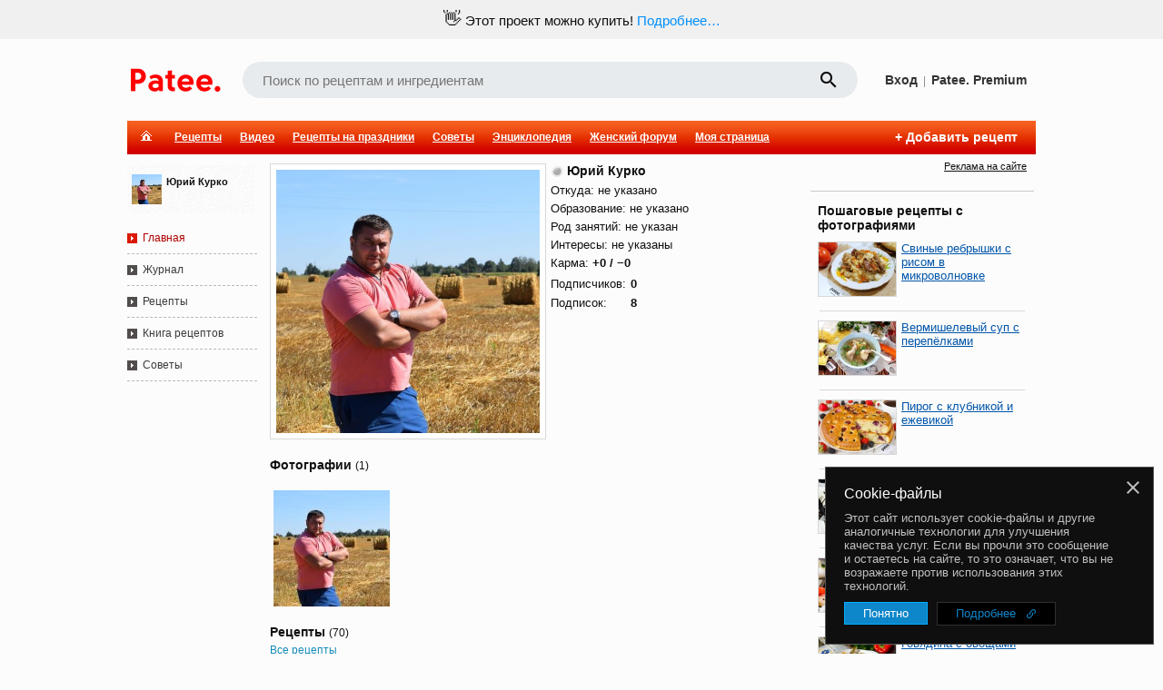

--- FILE ---
content_type: text/html; charset=utf-8
request_url: https://www.google.com/recaptcha/enterprise/anchor?ar=1&k=6LckmIUaAAAAACLx0ROb2PcgPDHPaHoHgHzCjbnB&co=aHR0cHM6Ly93d3cucGF0ZWUucnU6NDQz&hl=en&v=7gg7H51Q-naNfhmCP3_R47ho&size=invisible&anchor-ms=20000&execute-ms=30000&cb=uoz0tj6svqc2
body_size: 48141
content:
<!DOCTYPE HTML><html dir="ltr" lang="en"><head><meta http-equiv="Content-Type" content="text/html; charset=UTF-8">
<meta http-equiv="X-UA-Compatible" content="IE=edge">
<title>reCAPTCHA</title>
<style type="text/css">
/* cyrillic-ext */
@font-face {
  font-family: 'Roboto';
  font-style: normal;
  font-weight: 400;
  font-stretch: 100%;
  src: url(//fonts.gstatic.com/s/roboto/v48/KFO7CnqEu92Fr1ME7kSn66aGLdTylUAMa3GUBHMdazTgWw.woff2) format('woff2');
  unicode-range: U+0460-052F, U+1C80-1C8A, U+20B4, U+2DE0-2DFF, U+A640-A69F, U+FE2E-FE2F;
}
/* cyrillic */
@font-face {
  font-family: 'Roboto';
  font-style: normal;
  font-weight: 400;
  font-stretch: 100%;
  src: url(//fonts.gstatic.com/s/roboto/v48/KFO7CnqEu92Fr1ME7kSn66aGLdTylUAMa3iUBHMdazTgWw.woff2) format('woff2');
  unicode-range: U+0301, U+0400-045F, U+0490-0491, U+04B0-04B1, U+2116;
}
/* greek-ext */
@font-face {
  font-family: 'Roboto';
  font-style: normal;
  font-weight: 400;
  font-stretch: 100%;
  src: url(//fonts.gstatic.com/s/roboto/v48/KFO7CnqEu92Fr1ME7kSn66aGLdTylUAMa3CUBHMdazTgWw.woff2) format('woff2');
  unicode-range: U+1F00-1FFF;
}
/* greek */
@font-face {
  font-family: 'Roboto';
  font-style: normal;
  font-weight: 400;
  font-stretch: 100%;
  src: url(//fonts.gstatic.com/s/roboto/v48/KFO7CnqEu92Fr1ME7kSn66aGLdTylUAMa3-UBHMdazTgWw.woff2) format('woff2');
  unicode-range: U+0370-0377, U+037A-037F, U+0384-038A, U+038C, U+038E-03A1, U+03A3-03FF;
}
/* math */
@font-face {
  font-family: 'Roboto';
  font-style: normal;
  font-weight: 400;
  font-stretch: 100%;
  src: url(//fonts.gstatic.com/s/roboto/v48/KFO7CnqEu92Fr1ME7kSn66aGLdTylUAMawCUBHMdazTgWw.woff2) format('woff2');
  unicode-range: U+0302-0303, U+0305, U+0307-0308, U+0310, U+0312, U+0315, U+031A, U+0326-0327, U+032C, U+032F-0330, U+0332-0333, U+0338, U+033A, U+0346, U+034D, U+0391-03A1, U+03A3-03A9, U+03B1-03C9, U+03D1, U+03D5-03D6, U+03F0-03F1, U+03F4-03F5, U+2016-2017, U+2034-2038, U+203C, U+2040, U+2043, U+2047, U+2050, U+2057, U+205F, U+2070-2071, U+2074-208E, U+2090-209C, U+20D0-20DC, U+20E1, U+20E5-20EF, U+2100-2112, U+2114-2115, U+2117-2121, U+2123-214F, U+2190, U+2192, U+2194-21AE, U+21B0-21E5, U+21F1-21F2, U+21F4-2211, U+2213-2214, U+2216-22FF, U+2308-230B, U+2310, U+2319, U+231C-2321, U+2336-237A, U+237C, U+2395, U+239B-23B7, U+23D0, U+23DC-23E1, U+2474-2475, U+25AF, U+25B3, U+25B7, U+25BD, U+25C1, U+25CA, U+25CC, U+25FB, U+266D-266F, U+27C0-27FF, U+2900-2AFF, U+2B0E-2B11, U+2B30-2B4C, U+2BFE, U+3030, U+FF5B, U+FF5D, U+1D400-1D7FF, U+1EE00-1EEFF;
}
/* symbols */
@font-face {
  font-family: 'Roboto';
  font-style: normal;
  font-weight: 400;
  font-stretch: 100%;
  src: url(//fonts.gstatic.com/s/roboto/v48/KFO7CnqEu92Fr1ME7kSn66aGLdTylUAMaxKUBHMdazTgWw.woff2) format('woff2');
  unicode-range: U+0001-000C, U+000E-001F, U+007F-009F, U+20DD-20E0, U+20E2-20E4, U+2150-218F, U+2190, U+2192, U+2194-2199, U+21AF, U+21E6-21F0, U+21F3, U+2218-2219, U+2299, U+22C4-22C6, U+2300-243F, U+2440-244A, U+2460-24FF, U+25A0-27BF, U+2800-28FF, U+2921-2922, U+2981, U+29BF, U+29EB, U+2B00-2BFF, U+4DC0-4DFF, U+FFF9-FFFB, U+10140-1018E, U+10190-1019C, U+101A0, U+101D0-101FD, U+102E0-102FB, U+10E60-10E7E, U+1D2C0-1D2D3, U+1D2E0-1D37F, U+1F000-1F0FF, U+1F100-1F1AD, U+1F1E6-1F1FF, U+1F30D-1F30F, U+1F315, U+1F31C, U+1F31E, U+1F320-1F32C, U+1F336, U+1F378, U+1F37D, U+1F382, U+1F393-1F39F, U+1F3A7-1F3A8, U+1F3AC-1F3AF, U+1F3C2, U+1F3C4-1F3C6, U+1F3CA-1F3CE, U+1F3D4-1F3E0, U+1F3ED, U+1F3F1-1F3F3, U+1F3F5-1F3F7, U+1F408, U+1F415, U+1F41F, U+1F426, U+1F43F, U+1F441-1F442, U+1F444, U+1F446-1F449, U+1F44C-1F44E, U+1F453, U+1F46A, U+1F47D, U+1F4A3, U+1F4B0, U+1F4B3, U+1F4B9, U+1F4BB, U+1F4BF, U+1F4C8-1F4CB, U+1F4D6, U+1F4DA, U+1F4DF, U+1F4E3-1F4E6, U+1F4EA-1F4ED, U+1F4F7, U+1F4F9-1F4FB, U+1F4FD-1F4FE, U+1F503, U+1F507-1F50B, U+1F50D, U+1F512-1F513, U+1F53E-1F54A, U+1F54F-1F5FA, U+1F610, U+1F650-1F67F, U+1F687, U+1F68D, U+1F691, U+1F694, U+1F698, U+1F6AD, U+1F6B2, U+1F6B9-1F6BA, U+1F6BC, U+1F6C6-1F6CF, U+1F6D3-1F6D7, U+1F6E0-1F6EA, U+1F6F0-1F6F3, U+1F6F7-1F6FC, U+1F700-1F7FF, U+1F800-1F80B, U+1F810-1F847, U+1F850-1F859, U+1F860-1F887, U+1F890-1F8AD, U+1F8B0-1F8BB, U+1F8C0-1F8C1, U+1F900-1F90B, U+1F93B, U+1F946, U+1F984, U+1F996, U+1F9E9, U+1FA00-1FA6F, U+1FA70-1FA7C, U+1FA80-1FA89, U+1FA8F-1FAC6, U+1FACE-1FADC, U+1FADF-1FAE9, U+1FAF0-1FAF8, U+1FB00-1FBFF;
}
/* vietnamese */
@font-face {
  font-family: 'Roboto';
  font-style: normal;
  font-weight: 400;
  font-stretch: 100%;
  src: url(//fonts.gstatic.com/s/roboto/v48/KFO7CnqEu92Fr1ME7kSn66aGLdTylUAMa3OUBHMdazTgWw.woff2) format('woff2');
  unicode-range: U+0102-0103, U+0110-0111, U+0128-0129, U+0168-0169, U+01A0-01A1, U+01AF-01B0, U+0300-0301, U+0303-0304, U+0308-0309, U+0323, U+0329, U+1EA0-1EF9, U+20AB;
}
/* latin-ext */
@font-face {
  font-family: 'Roboto';
  font-style: normal;
  font-weight: 400;
  font-stretch: 100%;
  src: url(//fonts.gstatic.com/s/roboto/v48/KFO7CnqEu92Fr1ME7kSn66aGLdTylUAMa3KUBHMdazTgWw.woff2) format('woff2');
  unicode-range: U+0100-02BA, U+02BD-02C5, U+02C7-02CC, U+02CE-02D7, U+02DD-02FF, U+0304, U+0308, U+0329, U+1D00-1DBF, U+1E00-1E9F, U+1EF2-1EFF, U+2020, U+20A0-20AB, U+20AD-20C0, U+2113, U+2C60-2C7F, U+A720-A7FF;
}
/* latin */
@font-face {
  font-family: 'Roboto';
  font-style: normal;
  font-weight: 400;
  font-stretch: 100%;
  src: url(//fonts.gstatic.com/s/roboto/v48/KFO7CnqEu92Fr1ME7kSn66aGLdTylUAMa3yUBHMdazQ.woff2) format('woff2');
  unicode-range: U+0000-00FF, U+0131, U+0152-0153, U+02BB-02BC, U+02C6, U+02DA, U+02DC, U+0304, U+0308, U+0329, U+2000-206F, U+20AC, U+2122, U+2191, U+2193, U+2212, U+2215, U+FEFF, U+FFFD;
}
/* cyrillic-ext */
@font-face {
  font-family: 'Roboto';
  font-style: normal;
  font-weight: 500;
  font-stretch: 100%;
  src: url(//fonts.gstatic.com/s/roboto/v48/KFO7CnqEu92Fr1ME7kSn66aGLdTylUAMa3GUBHMdazTgWw.woff2) format('woff2');
  unicode-range: U+0460-052F, U+1C80-1C8A, U+20B4, U+2DE0-2DFF, U+A640-A69F, U+FE2E-FE2F;
}
/* cyrillic */
@font-face {
  font-family: 'Roboto';
  font-style: normal;
  font-weight: 500;
  font-stretch: 100%;
  src: url(//fonts.gstatic.com/s/roboto/v48/KFO7CnqEu92Fr1ME7kSn66aGLdTylUAMa3iUBHMdazTgWw.woff2) format('woff2');
  unicode-range: U+0301, U+0400-045F, U+0490-0491, U+04B0-04B1, U+2116;
}
/* greek-ext */
@font-face {
  font-family: 'Roboto';
  font-style: normal;
  font-weight: 500;
  font-stretch: 100%;
  src: url(//fonts.gstatic.com/s/roboto/v48/KFO7CnqEu92Fr1ME7kSn66aGLdTylUAMa3CUBHMdazTgWw.woff2) format('woff2');
  unicode-range: U+1F00-1FFF;
}
/* greek */
@font-face {
  font-family: 'Roboto';
  font-style: normal;
  font-weight: 500;
  font-stretch: 100%;
  src: url(//fonts.gstatic.com/s/roboto/v48/KFO7CnqEu92Fr1ME7kSn66aGLdTylUAMa3-UBHMdazTgWw.woff2) format('woff2');
  unicode-range: U+0370-0377, U+037A-037F, U+0384-038A, U+038C, U+038E-03A1, U+03A3-03FF;
}
/* math */
@font-face {
  font-family: 'Roboto';
  font-style: normal;
  font-weight: 500;
  font-stretch: 100%;
  src: url(//fonts.gstatic.com/s/roboto/v48/KFO7CnqEu92Fr1ME7kSn66aGLdTylUAMawCUBHMdazTgWw.woff2) format('woff2');
  unicode-range: U+0302-0303, U+0305, U+0307-0308, U+0310, U+0312, U+0315, U+031A, U+0326-0327, U+032C, U+032F-0330, U+0332-0333, U+0338, U+033A, U+0346, U+034D, U+0391-03A1, U+03A3-03A9, U+03B1-03C9, U+03D1, U+03D5-03D6, U+03F0-03F1, U+03F4-03F5, U+2016-2017, U+2034-2038, U+203C, U+2040, U+2043, U+2047, U+2050, U+2057, U+205F, U+2070-2071, U+2074-208E, U+2090-209C, U+20D0-20DC, U+20E1, U+20E5-20EF, U+2100-2112, U+2114-2115, U+2117-2121, U+2123-214F, U+2190, U+2192, U+2194-21AE, U+21B0-21E5, U+21F1-21F2, U+21F4-2211, U+2213-2214, U+2216-22FF, U+2308-230B, U+2310, U+2319, U+231C-2321, U+2336-237A, U+237C, U+2395, U+239B-23B7, U+23D0, U+23DC-23E1, U+2474-2475, U+25AF, U+25B3, U+25B7, U+25BD, U+25C1, U+25CA, U+25CC, U+25FB, U+266D-266F, U+27C0-27FF, U+2900-2AFF, U+2B0E-2B11, U+2B30-2B4C, U+2BFE, U+3030, U+FF5B, U+FF5D, U+1D400-1D7FF, U+1EE00-1EEFF;
}
/* symbols */
@font-face {
  font-family: 'Roboto';
  font-style: normal;
  font-weight: 500;
  font-stretch: 100%;
  src: url(//fonts.gstatic.com/s/roboto/v48/KFO7CnqEu92Fr1ME7kSn66aGLdTylUAMaxKUBHMdazTgWw.woff2) format('woff2');
  unicode-range: U+0001-000C, U+000E-001F, U+007F-009F, U+20DD-20E0, U+20E2-20E4, U+2150-218F, U+2190, U+2192, U+2194-2199, U+21AF, U+21E6-21F0, U+21F3, U+2218-2219, U+2299, U+22C4-22C6, U+2300-243F, U+2440-244A, U+2460-24FF, U+25A0-27BF, U+2800-28FF, U+2921-2922, U+2981, U+29BF, U+29EB, U+2B00-2BFF, U+4DC0-4DFF, U+FFF9-FFFB, U+10140-1018E, U+10190-1019C, U+101A0, U+101D0-101FD, U+102E0-102FB, U+10E60-10E7E, U+1D2C0-1D2D3, U+1D2E0-1D37F, U+1F000-1F0FF, U+1F100-1F1AD, U+1F1E6-1F1FF, U+1F30D-1F30F, U+1F315, U+1F31C, U+1F31E, U+1F320-1F32C, U+1F336, U+1F378, U+1F37D, U+1F382, U+1F393-1F39F, U+1F3A7-1F3A8, U+1F3AC-1F3AF, U+1F3C2, U+1F3C4-1F3C6, U+1F3CA-1F3CE, U+1F3D4-1F3E0, U+1F3ED, U+1F3F1-1F3F3, U+1F3F5-1F3F7, U+1F408, U+1F415, U+1F41F, U+1F426, U+1F43F, U+1F441-1F442, U+1F444, U+1F446-1F449, U+1F44C-1F44E, U+1F453, U+1F46A, U+1F47D, U+1F4A3, U+1F4B0, U+1F4B3, U+1F4B9, U+1F4BB, U+1F4BF, U+1F4C8-1F4CB, U+1F4D6, U+1F4DA, U+1F4DF, U+1F4E3-1F4E6, U+1F4EA-1F4ED, U+1F4F7, U+1F4F9-1F4FB, U+1F4FD-1F4FE, U+1F503, U+1F507-1F50B, U+1F50D, U+1F512-1F513, U+1F53E-1F54A, U+1F54F-1F5FA, U+1F610, U+1F650-1F67F, U+1F687, U+1F68D, U+1F691, U+1F694, U+1F698, U+1F6AD, U+1F6B2, U+1F6B9-1F6BA, U+1F6BC, U+1F6C6-1F6CF, U+1F6D3-1F6D7, U+1F6E0-1F6EA, U+1F6F0-1F6F3, U+1F6F7-1F6FC, U+1F700-1F7FF, U+1F800-1F80B, U+1F810-1F847, U+1F850-1F859, U+1F860-1F887, U+1F890-1F8AD, U+1F8B0-1F8BB, U+1F8C0-1F8C1, U+1F900-1F90B, U+1F93B, U+1F946, U+1F984, U+1F996, U+1F9E9, U+1FA00-1FA6F, U+1FA70-1FA7C, U+1FA80-1FA89, U+1FA8F-1FAC6, U+1FACE-1FADC, U+1FADF-1FAE9, U+1FAF0-1FAF8, U+1FB00-1FBFF;
}
/* vietnamese */
@font-face {
  font-family: 'Roboto';
  font-style: normal;
  font-weight: 500;
  font-stretch: 100%;
  src: url(//fonts.gstatic.com/s/roboto/v48/KFO7CnqEu92Fr1ME7kSn66aGLdTylUAMa3OUBHMdazTgWw.woff2) format('woff2');
  unicode-range: U+0102-0103, U+0110-0111, U+0128-0129, U+0168-0169, U+01A0-01A1, U+01AF-01B0, U+0300-0301, U+0303-0304, U+0308-0309, U+0323, U+0329, U+1EA0-1EF9, U+20AB;
}
/* latin-ext */
@font-face {
  font-family: 'Roboto';
  font-style: normal;
  font-weight: 500;
  font-stretch: 100%;
  src: url(//fonts.gstatic.com/s/roboto/v48/KFO7CnqEu92Fr1ME7kSn66aGLdTylUAMa3KUBHMdazTgWw.woff2) format('woff2');
  unicode-range: U+0100-02BA, U+02BD-02C5, U+02C7-02CC, U+02CE-02D7, U+02DD-02FF, U+0304, U+0308, U+0329, U+1D00-1DBF, U+1E00-1E9F, U+1EF2-1EFF, U+2020, U+20A0-20AB, U+20AD-20C0, U+2113, U+2C60-2C7F, U+A720-A7FF;
}
/* latin */
@font-face {
  font-family: 'Roboto';
  font-style: normal;
  font-weight: 500;
  font-stretch: 100%;
  src: url(//fonts.gstatic.com/s/roboto/v48/KFO7CnqEu92Fr1ME7kSn66aGLdTylUAMa3yUBHMdazQ.woff2) format('woff2');
  unicode-range: U+0000-00FF, U+0131, U+0152-0153, U+02BB-02BC, U+02C6, U+02DA, U+02DC, U+0304, U+0308, U+0329, U+2000-206F, U+20AC, U+2122, U+2191, U+2193, U+2212, U+2215, U+FEFF, U+FFFD;
}
/* cyrillic-ext */
@font-face {
  font-family: 'Roboto';
  font-style: normal;
  font-weight: 900;
  font-stretch: 100%;
  src: url(//fonts.gstatic.com/s/roboto/v48/KFO7CnqEu92Fr1ME7kSn66aGLdTylUAMa3GUBHMdazTgWw.woff2) format('woff2');
  unicode-range: U+0460-052F, U+1C80-1C8A, U+20B4, U+2DE0-2DFF, U+A640-A69F, U+FE2E-FE2F;
}
/* cyrillic */
@font-face {
  font-family: 'Roboto';
  font-style: normal;
  font-weight: 900;
  font-stretch: 100%;
  src: url(//fonts.gstatic.com/s/roboto/v48/KFO7CnqEu92Fr1ME7kSn66aGLdTylUAMa3iUBHMdazTgWw.woff2) format('woff2');
  unicode-range: U+0301, U+0400-045F, U+0490-0491, U+04B0-04B1, U+2116;
}
/* greek-ext */
@font-face {
  font-family: 'Roboto';
  font-style: normal;
  font-weight: 900;
  font-stretch: 100%;
  src: url(//fonts.gstatic.com/s/roboto/v48/KFO7CnqEu92Fr1ME7kSn66aGLdTylUAMa3CUBHMdazTgWw.woff2) format('woff2');
  unicode-range: U+1F00-1FFF;
}
/* greek */
@font-face {
  font-family: 'Roboto';
  font-style: normal;
  font-weight: 900;
  font-stretch: 100%;
  src: url(//fonts.gstatic.com/s/roboto/v48/KFO7CnqEu92Fr1ME7kSn66aGLdTylUAMa3-UBHMdazTgWw.woff2) format('woff2');
  unicode-range: U+0370-0377, U+037A-037F, U+0384-038A, U+038C, U+038E-03A1, U+03A3-03FF;
}
/* math */
@font-face {
  font-family: 'Roboto';
  font-style: normal;
  font-weight: 900;
  font-stretch: 100%;
  src: url(//fonts.gstatic.com/s/roboto/v48/KFO7CnqEu92Fr1ME7kSn66aGLdTylUAMawCUBHMdazTgWw.woff2) format('woff2');
  unicode-range: U+0302-0303, U+0305, U+0307-0308, U+0310, U+0312, U+0315, U+031A, U+0326-0327, U+032C, U+032F-0330, U+0332-0333, U+0338, U+033A, U+0346, U+034D, U+0391-03A1, U+03A3-03A9, U+03B1-03C9, U+03D1, U+03D5-03D6, U+03F0-03F1, U+03F4-03F5, U+2016-2017, U+2034-2038, U+203C, U+2040, U+2043, U+2047, U+2050, U+2057, U+205F, U+2070-2071, U+2074-208E, U+2090-209C, U+20D0-20DC, U+20E1, U+20E5-20EF, U+2100-2112, U+2114-2115, U+2117-2121, U+2123-214F, U+2190, U+2192, U+2194-21AE, U+21B0-21E5, U+21F1-21F2, U+21F4-2211, U+2213-2214, U+2216-22FF, U+2308-230B, U+2310, U+2319, U+231C-2321, U+2336-237A, U+237C, U+2395, U+239B-23B7, U+23D0, U+23DC-23E1, U+2474-2475, U+25AF, U+25B3, U+25B7, U+25BD, U+25C1, U+25CA, U+25CC, U+25FB, U+266D-266F, U+27C0-27FF, U+2900-2AFF, U+2B0E-2B11, U+2B30-2B4C, U+2BFE, U+3030, U+FF5B, U+FF5D, U+1D400-1D7FF, U+1EE00-1EEFF;
}
/* symbols */
@font-face {
  font-family: 'Roboto';
  font-style: normal;
  font-weight: 900;
  font-stretch: 100%;
  src: url(//fonts.gstatic.com/s/roboto/v48/KFO7CnqEu92Fr1ME7kSn66aGLdTylUAMaxKUBHMdazTgWw.woff2) format('woff2');
  unicode-range: U+0001-000C, U+000E-001F, U+007F-009F, U+20DD-20E0, U+20E2-20E4, U+2150-218F, U+2190, U+2192, U+2194-2199, U+21AF, U+21E6-21F0, U+21F3, U+2218-2219, U+2299, U+22C4-22C6, U+2300-243F, U+2440-244A, U+2460-24FF, U+25A0-27BF, U+2800-28FF, U+2921-2922, U+2981, U+29BF, U+29EB, U+2B00-2BFF, U+4DC0-4DFF, U+FFF9-FFFB, U+10140-1018E, U+10190-1019C, U+101A0, U+101D0-101FD, U+102E0-102FB, U+10E60-10E7E, U+1D2C0-1D2D3, U+1D2E0-1D37F, U+1F000-1F0FF, U+1F100-1F1AD, U+1F1E6-1F1FF, U+1F30D-1F30F, U+1F315, U+1F31C, U+1F31E, U+1F320-1F32C, U+1F336, U+1F378, U+1F37D, U+1F382, U+1F393-1F39F, U+1F3A7-1F3A8, U+1F3AC-1F3AF, U+1F3C2, U+1F3C4-1F3C6, U+1F3CA-1F3CE, U+1F3D4-1F3E0, U+1F3ED, U+1F3F1-1F3F3, U+1F3F5-1F3F7, U+1F408, U+1F415, U+1F41F, U+1F426, U+1F43F, U+1F441-1F442, U+1F444, U+1F446-1F449, U+1F44C-1F44E, U+1F453, U+1F46A, U+1F47D, U+1F4A3, U+1F4B0, U+1F4B3, U+1F4B9, U+1F4BB, U+1F4BF, U+1F4C8-1F4CB, U+1F4D6, U+1F4DA, U+1F4DF, U+1F4E3-1F4E6, U+1F4EA-1F4ED, U+1F4F7, U+1F4F9-1F4FB, U+1F4FD-1F4FE, U+1F503, U+1F507-1F50B, U+1F50D, U+1F512-1F513, U+1F53E-1F54A, U+1F54F-1F5FA, U+1F610, U+1F650-1F67F, U+1F687, U+1F68D, U+1F691, U+1F694, U+1F698, U+1F6AD, U+1F6B2, U+1F6B9-1F6BA, U+1F6BC, U+1F6C6-1F6CF, U+1F6D3-1F6D7, U+1F6E0-1F6EA, U+1F6F0-1F6F3, U+1F6F7-1F6FC, U+1F700-1F7FF, U+1F800-1F80B, U+1F810-1F847, U+1F850-1F859, U+1F860-1F887, U+1F890-1F8AD, U+1F8B0-1F8BB, U+1F8C0-1F8C1, U+1F900-1F90B, U+1F93B, U+1F946, U+1F984, U+1F996, U+1F9E9, U+1FA00-1FA6F, U+1FA70-1FA7C, U+1FA80-1FA89, U+1FA8F-1FAC6, U+1FACE-1FADC, U+1FADF-1FAE9, U+1FAF0-1FAF8, U+1FB00-1FBFF;
}
/* vietnamese */
@font-face {
  font-family: 'Roboto';
  font-style: normal;
  font-weight: 900;
  font-stretch: 100%;
  src: url(//fonts.gstatic.com/s/roboto/v48/KFO7CnqEu92Fr1ME7kSn66aGLdTylUAMa3OUBHMdazTgWw.woff2) format('woff2');
  unicode-range: U+0102-0103, U+0110-0111, U+0128-0129, U+0168-0169, U+01A0-01A1, U+01AF-01B0, U+0300-0301, U+0303-0304, U+0308-0309, U+0323, U+0329, U+1EA0-1EF9, U+20AB;
}
/* latin-ext */
@font-face {
  font-family: 'Roboto';
  font-style: normal;
  font-weight: 900;
  font-stretch: 100%;
  src: url(//fonts.gstatic.com/s/roboto/v48/KFO7CnqEu92Fr1ME7kSn66aGLdTylUAMa3KUBHMdazTgWw.woff2) format('woff2');
  unicode-range: U+0100-02BA, U+02BD-02C5, U+02C7-02CC, U+02CE-02D7, U+02DD-02FF, U+0304, U+0308, U+0329, U+1D00-1DBF, U+1E00-1E9F, U+1EF2-1EFF, U+2020, U+20A0-20AB, U+20AD-20C0, U+2113, U+2C60-2C7F, U+A720-A7FF;
}
/* latin */
@font-face {
  font-family: 'Roboto';
  font-style: normal;
  font-weight: 900;
  font-stretch: 100%;
  src: url(//fonts.gstatic.com/s/roboto/v48/KFO7CnqEu92Fr1ME7kSn66aGLdTylUAMa3yUBHMdazQ.woff2) format('woff2');
  unicode-range: U+0000-00FF, U+0131, U+0152-0153, U+02BB-02BC, U+02C6, U+02DA, U+02DC, U+0304, U+0308, U+0329, U+2000-206F, U+20AC, U+2122, U+2191, U+2193, U+2212, U+2215, U+FEFF, U+FFFD;
}

</style>
<link rel="stylesheet" type="text/css" href="https://www.gstatic.com/recaptcha/releases/7gg7H51Q-naNfhmCP3_R47ho/styles__ltr.css">
<script nonce="Z8Piqr8W1RVggzWo_Bj7Ug" type="text/javascript">window['__recaptcha_api'] = 'https://www.google.com/recaptcha/enterprise/';</script>
<script type="text/javascript" src="https://www.gstatic.com/recaptcha/releases/7gg7H51Q-naNfhmCP3_R47ho/recaptcha__en.js" nonce="Z8Piqr8W1RVggzWo_Bj7Ug">
      
    </script></head>
<body><div id="rc-anchor-alert" class="rc-anchor-alert"></div>
<input type="hidden" id="recaptcha-token" value="[base64]">
<script type="text/javascript" nonce="Z8Piqr8W1RVggzWo_Bj7Ug">
      recaptcha.anchor.Main.init("[\x22ainput\x22,[\x22bgdata\x22,\x22\x22,\[base64]/[base64]/[base64]/[base64]/[base64]/[base64]/[base64]/[base64]/[base64]/[base64]\\u003d\x22,\[base64]\\u003d\x22,\x22Q3AKTsO9w40aEnZHwpd/w4MmMlwbwq7Cul/DjWIOR8KAewnCusOIHk5yPFfDt8OawoDCgxQEWsO0w6TCpwFAFVnDrQjDlX8BwoF3IsKvw4fCm8KbDAsWw4LCoRzCkBNJwrs/[base64]/EF3Dth/CrMKZZhrDlsOVwrjCrSwzQMOuU8Otw7AjQ8OUw6/CpBkxw57ClsO8PiPDvSvCqcKTw4XDqADDlkUFV8KKOATDnWDCusOzw6EabcK7VwU2TMK1w7PClyTDg8KCCMOpw5PDrcKPwqIdQj/Cn1LDoS4uw4pFwr7DqsKaw73CtcK4w6zDuAhPQsKqd0UAcErDgno4wpXDnH/[base64]/Xx8xbnXCmFgkw7PDtcO/wrPCqMKCw4LDuMK0wqU7wrbDvAoiwqkYCRZDfcK/w4XDvDLCmAjCnC9/[base64]/O8OWdsOLSsKOfW9Sw6QkwpU/w6x+fMORw7nCulPDhsOdw6HCgcKiw77CncKow7XCuMOGw5vDmB1eemtGf8KKwo4aXGbCnTDDkyzCg8KRL8K2w70sTcKvEsKNbMKQcGlkEcOIAllMLxTCoh/DpDJTF8O/w6TDjsOww7YeKljDkFIwwr7DhB3Cp3RNwq7Dq8KUDDTDs3fCsMOyEn3Djn/ClcOvLsOfScKKw43DqMK6wr8pw7nCisOWKw/CnwXCrljCu0xhw7bDtGk3ZVoxK8O3esK5w7/DtMKsDcOAwpczAsOYwrnDssKsw4/DsMKQwpfCtA/CjDHDrU9mCEnDqQPCrDjClMOTF8KCVmADdlTCtMOYD0PDnsO6wqDDnMOeOxAewpXDrj7Di8KMw75bw6o2WcKzZMKRYMKYFAXDuRrCn8OaNGRRwrdJwplfwrPDn38FTXI3M8Obw5ZhWH/[base64]/wqrCq0rDj1bDrU3CgjwQw7FzWsKqaVfCkzE0Q1AyWcKUwp7CkDtqw4LCscOlw6vDpGByJXcfw47DjkDDtHUvHjQZRsKVwoYde8Kww5LDrDM+AMOmwo3CgcKJQcO2BcOpwqhKWcOcWEo8ScOww5PCo8Kgwodew7YPanHCo3vDicK0w4rCtcOXIT15eHgnLE/Dn2vCri3DjiR4wpPChEXChCvCksK+w6QGwr8mFjxFOsOzw6LClRIAwpHChx9DwrfCjlIEw5tVw75/w68IwpnCq8OZPMOKwq5HfWBhwpDCnnDDvsOsbHxFw5PDpzE4HMKHPycnOUpJKcORwpHDk8KVYcKowrzDggPDrwPCpDQHw5PCtQTDrT7DuMOMXGIjw6/DiynDjgXCkMK0EjkdXsOow7lLLEjDt8Oqw5fClMKPasOrwp4EewI+bg3Cpj7Ch8O3EcKVeXnCsW9kbcKEwpNJwrZCwqHCssOLw4nCgcOYKcOAfzHDl8KVwo/CuXc5wrUqZsK6w7xdcMOZLXbDnmLCoXkHVcOmb3zCtMOtwr/Cjw7Coj3Cj8KAGF9PwrbDgznCjWDDtyVqGsOXXcO0ERnDv8Knwq/[base64]/w7fDn8KqKEjDqh8IwrwUw4BjwpQ4wrx1S8KnHGddJGrCiMKPw4VAw4INJ8OHwo5Hw5DDkVnCssKFTMKrw6vCtcK1FcKJwrTCssO+T8O+UMKkw67DgcOfwpc0w7EEwqXDk1cCwr7CqCbDl8O+wpJ4w4HCosOMe0zCjsOEPzbDrV7CjsKjECfCrsOsw47Ds1suwpt/w6B7D8KkE3N7PSxew5lVwqTDqid5VMODMMOKd8O5w4vChMOUCCTDlsOuT8KWMsKbwp8tw4ldwrLChsO7w5J3wq7DpcKMwrkLwrvDtm/CmiEFwr0Ww55Fw6bDriVBAcK/w6zDrsOkYFMQZsKrw5p7w4LCqUc4wrbDtsOQwqLChsKXwp3CvsOxPMK5wqdtwrQIwo9+wqrCjBgaw7DCoyzCtGDDoA1ZR8O3wr9jwoMpIcOCwqzDuMK7dx3Ckj0IWx7Cr8KfEsKYwpjDmzrCrH4yUcOlw7Fvw5oLMCA5w77Cm8KLOsO5D8K5w51yw6rCu1/DqsO9FSrDsyrCksOSw4NqFTTDlWF4woQ2wrYTcF7CscOzw6IwcUbDhcKCEyPDonFLwrjCjADCgXbDiC0jwojDpx3DhDFdVT82w4/Cty/ChMK5JghPbMKTXgTCr8OdwrbDijLCg8O1AE91wrFQwoFMDiPCrA3CjsONwqocwrXCkhnDnFskwq3Dv1pLDFpjwrczwo7Cs8Oww5MqwoQfecOwKWYUelFGZF3DqMOywqEMwqQDw5jDoMOGN8KGfsKwAT/CpW/Ds8OiYAc5NmJJwqRTJHrDiMKuXcKswqHDhXzCksKjwrPCi8KJwp7Dlz3Ch8Kmcm3DmMKfwobDjcK4w4zDi8OeFCLCnnjDpsOgw6vCt8KKccONw5XCqHcuPUAoVMOCLEZkG8OmPMOxIW1OwrbCoMOXR8KJAmQ9wpfDnkoWwpAdBsOswp/CpHYKw6kYU8Kfw7/CvMKfw6HClMK7UcK1Tz4XCTnDo8Kow6wYwogwVU18wr/DoXnDnMKpw7TCpcOqwqfDmcOXwpYXesK4WA/ChE3DmsOAwo57GsKgK1/CqjXCmMOKw4bDjcKIZRLCocK0PS7CjnAhWsOvwrHDjcOLw5IoF09bYE3Cu8Ofw4QGUMKgRE/[base64]/[base64]/wqIkVTnCnxxuw5fDlwvDhkItwoHDhDPDpxxww5bDoGciw4kfw7zDiAnCtCYbw57CniBDG3dVVUHDkjMDL8OqFnHDt8OhY8O0wrd/NcKRwrTCi8Kaw4jCuxDCplAeIxo6K289w4DDhTtfcA3DplNgwp3Dj8Khw7A0TsO4w4jDvhs0AMKPQwPCniTDhmU7wqDDh8KFIzcaw7fDoxLDo8OxZsKAwocPwpUSwosIVcKjQMKqw77DlsOJJBh3w5XDm8Kow7gVbMO3w6bCkQXCncOYw79Mwp3DjcK4wpbCkcK/w6bDtcKzw613w5zDqsOhYFUNQMKjwp3DqMO2woo4JAgbwp1UelnChzDDrMO7w6zCjcKIS8K8dQzDgW4IwpQlwrRjwoTCkTHDjMOUSQvDj1HDjsK+wo3DpDjCnVnCgsKrwrhIPFPCrUcRw6tcw49bwoYfBMO/Ugh+w7XDn8KswqfCin/[base64]/wrTChMKywqzCkMK5fQrDmcK5T1/DvRl+emxywoNpwpMcw4PChMKgwqfCmcKtwosNbhbDrmErwqvCqMKxWRFmw6NbwqEAw6PChMK5wrfDq8KrQBxxwp4JwrtMXwTCisKbw4gOw7tuwo89Ni/DiMKvMDE1CTTChsOIOcOOwpXDo8O6W8KTw4oCGMKuwqUSwqXDsMKLVWNHwrAtw59jwr0/w43Dg8K1csKWwo5Eey7Cpksrw5ZRURwdwpUPw5rDqsOrwpbDrMKew4QvwqVdHn3DhcKLwpjDk2PCncOdWsKPw6fCqMKIV8KWNMOTUi7CocK2SnDChsKxOcOzU07Ci8OUaMO6w5Z5Q8Klw4fCq29TwpInfBsdwoPDskHDosOewq/DrMOQEx1fwqPDlMOtwrvCiVfCnnZ+wpt9TcOhRsO1wq/CicOZw6fCgEjDp8OTYcKyD8KwwozDplhFaX5VVcOWcMKGBcKswqfCmcOww5wOw79Nw5DCsgcdwrfCtkHDo1fCtWzCnDkJw5PDnMKkFMK6wpo2QkQHwp/DmMKncAzCuDNDwp1YwrR0OsKAJ1UIYcOpMmHDgEdIwqwww5TDrcOafcKGGMKgwqVowqnCg8K4ZMKzS8O1EMK+Cmt5wq/CpcK5dgPDoEDCucOaYFAbcBU/AUXCrMODOsKBw7tYFcKlw65eGHDCliTCrGzCo1rCvcOweBLDssOIPcKpw7koa8KwOB/CnMORKz0TbMKnHQBvw5ZlQMK2JzLDl8O6wrHDh0NoXcKycBQlwoISw7DCjsKFBcKnQ8O1w5tawpPCksK0w77CpmYTPsKrwr8bwo/Ct3o6w7rCiDfCqMK1wow2wrvCixTDrR1Pw55SYMKbw7PCqWvDtcKkwpLDlcKHw6wfKcKEwogjP8O/SsK1ZsKKwqfDuBZuwrJQakN2AUADEm/Dp8Kzch7DksOKP8K0w6/[base64]/DggUjeX7ClVUNRMK/NsK7wrfCsSPCsTTDtAwAXsKzwpMtCD3CjcOFwpzCmgrCqsOQw4zDjFxyGiDDrhzDncKMw6daw5fDq19vwqrDuG0Nw4PDiWBtKcOeb8O8JMKSwpJIwqrDp8OzMSXDulPDuG3CoULDrB/DkkTColTCqsKnQsORPsKWTsOdB1DChiJew6vDgDcNKBNCNijDsD7CszXCnsK+bG5zwrlUwp4Fw4DDhMO5dVgww5zCgsKnwo3DmcKbwrXDlcOif17ChCAQC8KRwpLDrFwpwoFzbS/Chglqw6TCs8KOYw3DocKTOsOtw4LDnUoQL8Oew6LCvj5hasKJw5IFwpdrw7/[base64]/[base64]/w6DCqcK9NsKxJAbDsHzCksOxw6wjO0XDuCvClMKuw5jDgUINVMOtw7pfwroNwpJQbAJpfwscw5/CqRIOIcOWwp4YwqZOwo7ClMK8w5/CkXUUwrIFwp0+bn9UwqddwrofwqPDskgTw5DCgsOfw5ZnXsOgWcOwwqwUwojCjxnDiMOzw4/DocOnwp4aZMKgw4QjacOGwo7Dp8KEw55pcMK/wqFbw7jCqgnCgsKew6NXE8O2JiRKwrTCkMO/XMK5f1JKf8Ouw5Ref8K5Y8KYw44WJRZHZsOTMMK8wrxbDMOXecOnwq1Ww7bDuD7DpcOAw7TCpWXDrMOjJR7CvcKwMMKJHMOBw7jDqihTAsK/[base64]/Cv1fDrlzDvcOvXsOswo7DnsONGcK8KF3CiMOjw6d9w645O8Ozwq/[base64]/[base64]/CusOOwpLDkD/CjEzDjS7DjyDCkMOQWsKSwrQJwrF/KkB1wqjCu2JCw6YqA1Z5wpFZBcKICy/[base64]/IMKYw5odw4YPZBs/w4jCgsOKwo/CtMK9XMO2wooVwoXDpcKtwrxHwptCw7fDsFEUdS7DjsKfbMKEw4RNasOIVcKoQizDhMOpFlQhwofCt8KqaMK7DEvDuAvCscKnTsKlWMOtesOqwpwqw57DgVVKw71kT8O+w5/CmMOQcjRhw4XChMOkKMKwXm45wr9OdsOEw5NYHMKoFMOowp8Nw6nCtn9CK8KlF8O5B2fDscKPUMOswr/DsQYvbixcRnB1GVYYwrnDjCteNcOSw5fDsMKVwpDDrMKNOMK/wqfDr8O8w77Djg1nV8O6SR3Dh8O/w4wAw7zDlsOHEsKlZTDDswHClmpGw7/Cq8KTw7pXG207IsOvHX7ClMO6wonDlnpzecOqQgDDl2kBw4vDi8KaYzDDtnNHw67CtAfClgxwJwvCphIpSF5UbsKSw4HDlmrCiMKqaTkkwopAw4fDpUM6AMOcGT/Dojc1w4fCtl04WMOgw6fCsxhJfhnCvcKxVhctIR7ClFgNwpdJw65pXlNXwr16PsOuW8KZFRIYEHddw6LDhsKLeDHDhSEFSCzCqHd6Y8KlBcKAw5VLXkZbw4EDw5rDnyfCpsK/[base64]/Dg8KFcQzDjWcgwqEyRcKscHVDw7l8wogKwq/[base64]/DqTwoJMOYUiBPwpvDmxHCgsOlCcKLE8O7OMOjw5HDjcKywqV/HR0hw4PDosOIw4fDksOhw4Q1bMKcdcO1w7NkwqHDoX7CmcK/wpzChFTDsnkkK1bDs8OPw5gBw5jCnmPCjMKIJMKrL8KcwrvDjcK8w6UmwofCpG3Dq8KFw7bCjzPDgsO+CsK/DsOKZkvCssObMcOvMHRyw7Biw7fDog7DtsKHw5gTwo9TYi5Wwr7Dn8Krw6rDvsO1w4LDi8KnwrNmwqRTBsOTVcOHw7PDr8KcwqTDp8OXwpIjw6/CnjBAVjIgcMOqwqQHw57Coy/[base64]/CpwjDrE4Ybh1Kw5TDphxJUMOFwpQywrjDnzkLw5/CjSNgSsOqAMKXP8KoV8OGeXnCtApww6/Chn7DrDpybcK9w74lwrfDn8O6d8OcG3zDm8O2TMOcVMOgw5XDg8KwPgx6bcKpw6XCllbCrlZWwrEKTMKDwqPCq8OXJxcMUcOxw6TCtFE/RMO+w6zChwDDhcOKwokifFl/w6DDoE/CvMOlw4IKwrLDp8KUwqvDhmV2X2jDgcKJNMKgw4XDscKxw79rw5vCr8OsbETCgcKHJRjDncOCKTbCkSDCq8KcWQvCsH3DpcKzw5t3EcOwXcKlBcOzAjzDksOPR8OYNsOAa8KcwrHDpMKNWS1xw6nCjcOmK1TCtMOoEcKnZ8OXw6Z+wolPTsKJwonDicOOeMO5PzLCnX/ClMOGwpktw5h7w7l0wpDCtn/DvUnDkibCjh7DmMOVScO5wqDCr8O0wo3Dn8OZw6zDsXcqJsOAYSzCrRA2woXCgXtEwqZSEwbDpDDDh1jCj8O7V8O6FMOacsOyRiB9JS4FwrRfTcK/w4vCrGwow5IBw43DnMKqT8Kzw6N6w5nDtyjCng89CA/Dj03DtTA/w6pGw5VqRGnCrsO2w5HCksK6w4sNwrLDkcKLw6VgwpkbSsOYD8OCFcKbRsObw4/[base64]/GsOcwpgGWMO0wqJtB8KFwoE4NQ0ENnM0RWM/a8OeMk3DrkPClVYgw5gOw4LCqMO1FhEWw5IVOMK6wrzChcOFw7PCjMOGw5/Dq8OZOMOgwqkawpXCh0rDpcK9MMONX8OTDQjDkUYSw5keSMKfwo3Dqm8Awr5DU8OjCVzCqMKywp5hwoTCqlUpw53CkGZ4w4bDjzwAwoklw4JFJ3HCisOtI8Oqw5cPwqzCqcO/w6HCh3PDsMKmaMKew6bDkcKYVsOYwpXCrmrDpMOpKF3DrlwafcObwrbCmMK4MTBkw6BcwoNyB1INacOjwrzDqMKqwpzCsnXCj8O7w7JsGizDpsKZOcKEwprCkidMwoXDlsOgw5gzDMOrw5lAasKQZi/ChcO+fiHDkXLDiTXDjjHCl8Oyw4MBw67DokpPOARyw4jCmULCoxhWAWM7V8Oub8KodCjDmMOBIVkjfTjDomHDvcObw58Gwp3DuMKAwrMcw5s3w6nDjV/DuMOdXAfCmADCszRNw63DjMODw75rQsO+w4jCvXxhw7LCmsKow4Isw4HDuzhJNsONGhbCjMK/[base64]/[base64]/[base64]/DpcKzGxIqw5jCrmvDn8KXwrk5FcOiwpDCn0QtS8K6IGbCpsOASMOmw7s4w5tSw49vwp0lP8ORWAQWwqpsw7XCt8OBFXAyw5zCpTEzKsKEw7bDlsOww4sQdE3CisKcUMOnLj7DiCjDpWLCtMKfGDPDjhzCtGzDtMKawqrCj2g9N1lvXhcDXcKZaMKvw5rCs0bDp0UQw5/CtmBbYgbDsgLDqsOzwoPCtlFHW8OPwrI/w4VWwoTDjsK4w68Xa8K7JScUwoBuw4vCqsKbe2oOFSEBw6dVwqQjwqTCombCi8KywrEuBMK8wozChB/Cgj3CqcKTXErDpT9YNi7DkMK+GSktQTnDuMOBeEpjVcOXwqVRXMOuwqjCj1LDt3V/w51aBkkkw6Y+WVnDt1vDpyfDisOBwrfCmmlmDWDCg0YDw4bCo8KUTWB0KhPDmQ0iKcK+woTDm1XCogLCr8O8wpbDm2nCi2XCtMOiwofDo8KWRMO/wqhmNjYic1nCoGbCllBrw4PCvcOEdxIYKcKFw5bDo07Dr3NOwo/CvHVycMKaX3bCgyzCsMKbLMOWeCnDqMOJTMKwCcKPw6XDrCAXBy/[base64]/w7bDpcKQwrJfXklLwo3Doh7CnTxnw77DpwXDjDoAw7fDsxrCq0Mnw5rCrx3DtsOeDsOLesKWwqfCtRnCkMKVAMO6SXxtworDrWTDnMO3w6nDkMKfUsOlwrfDjUNFGcKtw4/DlcKrc8OtwqfDsMO7H8OTwrwlwq0kanIgTcKORsKRwodvwqcUw4M9X2pnHk7DvB/DtcKtwoIQw7ktwo3CuyJXLCjCk0wlYsOANQA3eMOzMcOQwoXCiMOrw77DnXIkV8OzwonDrsOofw7CpyVQwr3DucORRcKkCmYCw7bDmAk9XCcnw7cwwpgCKMOXDsKFKx/DksKGW2XDi8OZBmvDm8OMNDtbBC4PfcKVwrkXEHl4wrx/FQjCp30HFw1le34XSBjDqMOXwqnCm8OzecO8BjPChTrDlcKAYsK/[base64]/[base64]/DSY3IsOMWSI5ZXYIwpbCjgXDqgNWcTgHw4/CnRJFw6DDlVlLw7/DuAXDh8KWLcKcF00ZwojCl8K5wqLDrMOUw7jDvMOOwp7Dg8OFwrjDk1HDrk8Ow4BgwrrDpkbCpsKcJU01YT0ww6YlbXZuwo0xMcOtO2JQCD/Cg8KCw7jDucKxwqRxw5l8wp99cUHDikvClcKHUBxmwopMA8OjdcKAwrdjb8K8wpIhw5J/Clwzw7M6w5o5dsO6PGLCtRHCsS1Dw5HDksKfwprCm8K0w4zDklrClGXDncKzUcKuw53ChMKuGcK9w4rCuVdhwqc1PMKOw7ckwrFywobCgMOlNsKmwp47wpdBaAXDs8KzwrbDvwQMwrLDnsKmLMOrwok+wqXDgXLDrsKyw5vCo8KDHA/[base64]/AwHDnMObw6DCuF/[base64]/CtnjDmA4Bwp8mw73CjcKHRU3DusOnKUDDgcOXX8KVQiPCl1tJw7pjwovCiDwEFsOQMTkvwq0Da8Oewq7DvU3CjGjCqSXDgMOuw4rDjsKTecO0bF0kw6VOZG59SMOhQlTCucKjKsKgw4ASGX3CjiR+ZnbDp8Kgw5A5csKzQwptw48xw4QXwqZOwqfCs1fCu8KoewA/c8OtW8O3esKpQEhIwqnDvkATwowhRgzCisOWwrojaHZyw5kuwpDCgsKyKsKZAS4HWHPChMOGWMOGdMOPVloDFWLDgMKXbcOhw7DDvi7ChX1+dV7CqD81TSI2w4PDvWnDjzjDqWLDmcK/wqvDrMK3PcK6I8KhwpExayxieMKGwo/DvMKKUcKgK1JMAMOpw5l/[base64]/[base64]/[base64]/Di8KCw7LDp8KMYMOLwqPDtkYCHsKSU8Kjwpdsw4zDvsOqc0TDp8OBaAvCqMOHUcOrTwJ9w7/CkS7DkQrCgcKDw5/DvMKDXERuCMOcw6hKV2xJw5jDsmAAMsKfw4HCv8OxOQ/Dkm9rSwTCjwvDp8KmwpLCqiHCisKcwrbCl1/CiXjDjh03acOGP08aI2XDoiBycV0Ywq3CmsKjUW47KCDCqMOfw5whIzRDQw/CrcO3wrvDhMKRw4vCljjDtMOrw63CtUppwp/DssOkwpjCsMKvU3/Dn8OAwoNtwr06wpnDn8O9w4R2w6tBFwdENMOeFCnDtAHCh8OCDcO9O8Kqw4/DkcOjK8ONw69hH8O4M3/[base64]/DslnCmDfDgwcuNwIBDVvDkg0kQXwkw5NFa8KDdEYaBW3DvFonwpt7XMOZMcKjBlNCacOdwr3Ck2BvK8KEXMOIacOxw6khw4MLw7fCmXMXwqlmwqvDnhnCosOAKljCrQ87w6DCgcO5w7J7w6xnw4s9FcKCwrt6w7XDlU/Dj1M1Q0Z1wrjCr8K+YcOQYsO6FcKPw6TCgi/CjnDCpsO0WSoUA07DsHkvBcKXPjZ2K8K/B8KySkMpHis0DMKLw5Y5wpx+w5vDp8OvJsOHwplDw4/DhX0mw6NMYMOhwoIzbzwrw5UcFMO/wqdXFMKxwpfDicOYw5UhwqlpwotWXz4EF8OUwqggDsKzwoPDq8Kcw5UCAsKbAQVUw5M9RsKJw5rDrysPwpLDr38owpobwrLDhcODwr7CrMK3w5rDh1J2wpnCoCYgIS7CgsO0w6Q+CmN/[base64]/CilRkQHteOcKSeAXCrSzDhnLDv8O5BMObCMOVwpARc3LDhMOiw5rDhcKMAsKTwpYLw5LDkWTDowZAGGt5wpDDgsKKw6/[base64]/S3XCqGVMw7EmwovChcOTZx3DvMKawpkkw7jCni/DgzvCgcKiIg0+cMOnbcKww7HDg8KMXsOxah1BOQghwoTCrmrCmcOFwrfCrsO+UsKABgnCkDlcwrzCosOjw7fDgMKrKzPCnUUVwq3Cp8KAwrtLfybCmBopw69gwqjDvD85H8OYWCDCr8KWwp52VA52NMKuwpEOw7LCqMOUwqUgwq/[base64]/Dk8K1P8OwMsKjf2gIwqfDm8KNGMKRw4UOwosaw67DmxPCpncjQkIQQMK3w6UWYMKew4HDkcKUwrRnTw4Uwo3DoTPDlcOlSFU5N2vCnWnDlRgUPFRUw5PCoW1vfsKLZsKiJRvCi8KLw5/DiSzDm8OLIUnDgsKEwoNqw6MefhhvVi/[base64]/bcKuw6XCoMKqXsKwwpIpw4bDusO6XMKXwpHCpijCv8Ozb2JMJQZpw5rDtELDkcK4wpxJwp7CgsKDwqXDpMKFwpQkeX1lwrhVwox/WVkBWcK0M07CjhdKTMOawqkPw7Z7w5vCuQvCmsKmZwHDusKNwr5uw4QXGsO6wonCjmJUB8K+w7FDTlvDtzhqw7vCpGHDqMKfWsKSGsKvRMOlw7gAw57Co8K1OcKIwr/[base64]/[base64]/DvlpRwp40wq9kfn4KT8OYGcOASsKSTMOpNcODwo/ChgzCocKawq5JYsODNMKSwoUVKsKVT8KswrPDqz4RwpEFRBjDncKUf8OUE8OhwowDw77CtcOiNBhAccK5LcOEXcKRLQByBsKaw7PCmSDDisOswq5yEcKmM0UNaMOEwrjCmcOqZ8Odw5ofOcODw6cqRWLCkmfDlcO5wqJPQ8Knw4s1HS5/wqUzI8OSB8Ksw4QtYcK6ERUKwrfCjcKjwrQlw4jCmMOpNRbCrEbCj0UrdcKGw6ElwovCoXM/FX0fFTkqw5wOCWVwBsOiHXVFT13CpMKOcsOQwpLDtMKBw4zCixl/LMKmwrbCgjZqJsKJwoAYNCnCvl11TH0Yw4/CksOdwo/[base64]/DrEDDicOPwq1zPMKmX2rCssO/[base64]/HMKwSzNbwp3DrFTCvVtlUsKmZMKnYB3Ct1fDicO7w6XCm8Kww7g/f3jCsgdmwoFZVRAoAMKGfB9PBlXCmQVmXn9hTmFoeUgGKRDDmAFPfcKAw6Zaw4bCksOdLcOUw5czw6ZYcVjCnMO9wp1GPSnCgy1Pwr3Di8KAEcO8w5d0LMKrwqbDp8Ogw5PDviLChsKow4VKSDPDoMKJdsK8IsK+by1rOgFuDy/CjMKzw4DCijPDksKUwpduYcOjwrVaN8KOXsOKFsOYLljDhTXCtsKRD2PDmcKeKEs4Z8KHKA4adsOVBSvDvMKrwpQLw5vCmMOowqJtwoF/wonDoHTCkH/Dt8K6Y8KJLT/DlcK3K3bDq8K6LMKSwrUPwqZHKl1Aw4EKASrCucK5w7zDqVVtwrx4T8OPGMOcJsODwporLw9Ww5vDk8KkO8KSw4fCq8OxRUV/S8Kuw4PDhcORw5PDg8KjN2TCo8OKwqDCk3bCphrDiCpGdCfDnsKTwqwDL8KTw4R0C8OLbMOow6UVdE3CvlnCklnDmjnDjcODLVTDmgQZwqzDjG/CjsKKAXRCw77ChMOJw5ohw6EnAld1UhssHsKJw4kdw5IGw5DCoA1Iw65aw4V3w59Owr3CgsK+UMOYQFgbW8KxwqQMO8OAwrDChMKKwp8Yd8Olw6dQc0QDdcK9Wk/CqcKbwpZHw6Jcw4LDqcOhK8K6TnbCusOowqoZHMOadRxCIMKZTC0OHEcccMKBYw/[base64]/w47ClWQnw6rCiRzDh8KJwpkbBcKVwrhab8OoLFPDg2JKwpZOw6VIwrbCriTCj8KofWvCmCzDmwDChSHCjh0Hwrp/AAvCuGLCnglTBsOcwrDCqsK4AwXDl0FHw7jDm8OJwqhcL1jDrcKzWMKgAMO1wrFPAwrCu8KPbhzDgsKFOFtdbsOsw5XCojvClMKQw5/CtH7ClF4mw6vDn8KIYsKSw6DCqMKOw6nCuEnDr1cCGcO6PHrCkk7CjnEbJMKzMStcw6UXDRsFeMOdwq3CkcKqecKFw5vDon9AwqkswqrChxfDqsOcw5pSwpbDqTjClhjDsGlQY8OuDW/CvCzDnwjCn8O0w6wvw4HCk8OiKiPDshlZw79kd8K4FUTDgwgkSUTDmsKuGXBVwrtkw7ddwrASwo9TGcKLDcODw4MVwrwlCMKKU8OYwrVKw6zDuUtUwq54wrvDosKQw7jCuABjw4rCh8OjHsKSw7/Ch8OQw6ghbxI9HcOMS8OhLxQGwosYUsOPwqHDrE8VBw3CucKHwq58LcKpfUHDssKfE0Qrwq12w4bDiFnCiFIQMD/CocKbAcKdwrEXbAxeGwsGZsKMw41JIcO9HcObWTBqw6rDk8KZwoIAAmjCng/CpcK3FGZ+XMKePRrCp1nCq396YWMywrTCj8KPwpHCkVPDq8OuwqoGfMKlw5vCuG3CtsKzdcKmw68cHsKdwrnDm37DhgTCiMKQwoDCgl/[base64]/DssK5eWPCk33CgxrDvcOfLcKmwrEMFQLCjiLCosOZwrbCsMKQw7rCknTCt8Oowp/DisOlwpDCmcOeBMKHdEY4OBHCq8OHw5vDkh1AeAldA8OiGhojwpTDhh/DncO6wqjDlsOhw5rDhj/Dlg0gw4XCj1zDr2clw5LCo8KEd8OJw6XDl8Oww4c9wopvw4jCqEYlw5FHw4dJYsKAwr3DrcK9F8KwwpLCljLCv8Khwo3Cv8KwcG/CqsOPw4AXw4B7wqwUw7IlwqXDj0TCl8Kdw5vDksKuw4PDucOtw7FswoHDrB/DmGw6wqPDtjPCqMOYAA1vWA/DonfDuWhIKVJDw47CssOcwrzDuMKlA8ObRhg6w51fw75zw7XDv8Kkw6xOMcOTVVsnE8OQw6o8w5o7PR5Iw4hGZcOzw4NYwrbCqMKBwrFowqTDn8K6YsOqAsOrXMKiw7bClMOlwoBmNCITfxEqGsK/wp3DvcKuwqvDu8OXw51Rw6oRGV9eezDCl3okwp4nQMKwwr3CtHbDmcKgU0LCrcKLw6/Dj8OXGMOfw7zDtMO8w73CpGzCuEEswo3CssOvwqQbw4cQw6zCqcKSw7c4TcKKGcOaYsKaw6rDiXxVRGENw4fChDsywr7Ck8Odw6BAEMO1w4l5w5bCosKsw5wcw70EGFsAMcKnw4Mcwr4hWQrDlcK9BEQlw5cyI3DCucO/w49jW8KJw6LDvEc5w41Uw4jCuVfCtEszw4PDoTMCHGBNUnNIdcKLwrYBwqAJAMKowoo2w5x2UlPDgcK/w7BkwoEmAcO7wp7DmB5Rw6TDoybDkX5XIkZow4UWdsO+GcKWw4pew6kWI8Oiw7nCrEfDnQPCpcKowp3CpMOBb1nDi3PChH9Cwpc/wpthJFJ4wp7DvcKHe1QyTMK6w4h9EiAWwrQFQjHCsVkPecOwwog2wrAFJ8O5cMKSUABuw5HCugRxKQQ1QMOSw4YeNcKzw7TCvBsFwoHCkcOWw712wpdnwr/CucOnwoDCvsOCS2fDv8OFw5ZPwq1qw7Vdwr8+PMKRc8OiwpEOwpAWZRrCpk7Dr8K4DMOFMAoCwrBLaMK7UVzClwg2G8O/K8KLCMK/ZcOWwp/[base64]/DvmVaw75tw5dww73DigLDvcKEw6jCksK2w6bCtRsYEMKvSsK0woJ1V8Kxw6DDnsOKOMOjasKawqXChyUgw4lJw5vDhcOZAMOXOl/CnsOzwrVHw5fDoMOew4DCp11Fwq7CicOlw7J4w7XCvVBxw5N7O8Kcw7nDr8K5FEHDnsKxwpc7Q8OpcMKgwoHCgVfCmS0Wwp/CjV1Ew5ckDcK4wrgJJsKdZsOYXWhtw4VzUsODScKyOsKLesKAZsKmTDZnw4lkwovChcOgwovCjcORBcOZV8KlT8KCwpjDnAMrMcK1PMKfDcKqwqcww43DhlXCrTxawq5Sbn7Dgkd1bFrCsMK3w4wHwokpH8OldMKJw7DCrsKIME/Cs8OreMOfAjY8LMOtbxpQMsOaw4wFw7bDqhXDtR3DkkVLAkQCScKAwonDi8KQZUbCvsKCGMOZG8ORwoPDhRgFRAJ6wpPDqMOxwoxAw6rDtwrCkVbDnVM+wq/Ct23Du0PChEsiw7cWASwBw7PCmA/CmsKww77CtGrCk8OMUMOiGsKjw7sCZmc4w59qwqgWTBzCqm/CqwrCjQjCvjfCgsKDKsOHw7A3wrHDkQTDpcK8wrZpwo/[base64]/ConDDvlXDqMOsw5vCiC9Swp4ETzVwIMKGLUnDpVsAfUzDgMKOwqvDusK4cRLClsOGwo4FI8Kcw7TDkcK5w73DrcKRWcO6wpt6w5IKw7/CssKRwr7DqsK5wqXDi8KCwrfDgkFsIRfCiMOwaMOyPkVLwrF+wrPCuMKpw4fDrxDCvMKTwo/Dty1VJ2NUKk7CnU/Dh8Kcw6FBwooDI8KNwozCv8Oww4klwqt1w7NHwrRqwrs7LsOmWMO4BsO6W8OBw59xQ8KVcsOdwqDCkh/CuMO9UFXCr8KxwoR8w55oBFJ3XS/DpkRMwpvCr8O1dURwwr/CnijCrh8ScsOWWkJwPmU0LcKmWRB9GMO1C8OfVmjDmMOSZV3DkcKxwrx/[base64]/[base64]/[base64]/DhkoFwpHDgMOCBGhHB8OpNjZOEsOPazbDqsKLwoPCrzhgbkkGw4jDkMKaw5NAwq/CnVzCtxhxw5DDuglKwpYLQiEgdUbCjsKRw5rCrsKsw4wyHCrCsX9Qwo1KCcKFcsKLwq/[base64]/SsOYw6cmw5bClcOadMKowr/DhMO4wp8FAinCnMOEwrXCuV/CiisfwoESwrRfw7rDuCnCrMODLMOow7Q9RcOqWMK4wo87PsOMw6IYw6vDisO4wrPCqRTDunJYXMOBwr40chjCvsKtKsKJA8OnWQ9OJ03CnsKlCgICP8OfTMO3wplpFUfDgEM/[base64]/DpVJ+TcKvNGDDhVLCtWHDmSlAFMK8KMOvw5/DjsK4w5nDnsO0WMOZw4rCkkXDtEbDiDFzwoFmw4hlwpt3JsKow7LDkMOBIcKLwqTCgR7DuMKrfsOmwrPCm8Kuw5bCmMKrwrkIwpgFwoJgGzDCtDTDtkxVX8KRWsKoccKBw5TChw9qw64KUzLCo0ckwpIZHgLDgcKJwp/Dr8KRwpLDkz5Ew53CuMODJMOWw594w4wUOcKFw7paFsKPw5/DhnTCk8K0w5HCvCkaZcKLwqJKLmvDmMOXXR/DocOTRgYteQvClkjCiEg3w7EnTsOaWcO7w7HDisKcP1HCp8OMwoHCl8Ohw4Arw5VzVMK5wqzDi8K1w6LDkGTCqcKjFl8oC2zChcOrwooqHSYwwojDpVlcWcKgwqk2ZcKuBmPCpjfClUTDk1JSKxHDocOmwpJnEcOFOgnCj8K9EXN/w5TDksKdwrbDjk/[base64]/DkcKiTcKWTyAjCsOkwoUmwoHDpAvDvcOTUsOlCT/DlsKqJcKCw6gmBD4pDEM3WcOMeWTCq8OJdsOHw5bDtMOqDMOcw5U5w5XCgMKrwpYYw7QmZMO9Fyx7w59JTMO2w4hUw5NMwr3Dr8K+w4rCogLDhcO/e8KmEypLZVMuX8OTZcK+w41/wpTDv8KTwoPCu8KXw7TCpnZXRSgyBjNneAJrw4nCj8KJPMOEVCbCnFTDi8OZwpPDkxvDvsK6wpRSFQHDmgQywpRwe8Klw4cOw6w6KhPDrMOKBMOHwodPJxcTw4/Cj8OFMR/CvMKkw77Dm3PDl8KUBlk5wr5Sw5o+N8KXwrcEZwLChQR6wq8kdMO6ZlbCgDzCtxTCgFhfG8KjN8KRU8OWJMOBW8OMw4MUenJ4Jh7ClMOxYRHDucKfw5zDpTbCjcO7w7pIZB/DsETCoVZywqkaZ8OObcO0wr4gd2oeCMOuw6d6PsKeLhrDjQXDoAIAJS8+eMKUwqR5KcK/wpEUwqxFw7/[base64]/CiktFw4hdw4TCjsOaYz/Dn8KtwobCim3DkBBiw4nCicOBM8KCwojDjMOlw5BGwppDKMOFVcKbPsOOw5rCgMKsw6XDpFPChCvDlsKqacOnw5XChsOYDcORwqo8HTTCpxXDlXNIwrfCohpdwpTDt8OqF8OseMOBHHzDkkzCssOQDMOPwpduwo/[base64]/DlsOkZ8OPwrJBwqjDrsO+wqPCpcOLVBHDnwTCrcOswq9Gwp7CiMOyJW0pUy5EwoHDvmlqNnPCjXVrw4jCs8K2w45EA8ODwp8FwqQCwpEKFXTCjsKuw69Cd8KNwq43csKFwppLw4vCjC5IOsKDwrvCpsOuw4RUwp/DhxbDjFc/ClQXTVLDqsKHw5REe2kqwqnDtcKUw5LDvX3CrcOZA2s3wpHCgVF0FcOvw67Do8KbKMOzA8KSw5zDm1ZcHVTCkRjDo8ObwpnDlkbCmcO5ICDCmsK2w5Ehe0rCnXTDshDDuirCgSgkw7bDindYbTFBS8KzaBERRnnCtcKCXCQTQ8OBJsK/wqUCw4pcVsKYO1QewqjDt8KNaBLDucK+dcK2w6Bxwp4yYgFCwovCkjvDugZmw5wNw6kbBsOVwp5sSi3CmcOdRG00wpzDmMKdw5PDgsOAwqrDqXPDvC/[base64]/DhsKKwrLDssK9w4N6woUuw67CsEnCrUtOR8OREwQ0byHCiMO6JgLDrsO9w67DvixzF0TCjMKVwoFLVsKjwpRawolzDsKxYjgnbcOIw6lIHGZcwqpvdcK2wo93wpU/PsOjYBfDmcOYw4UYw43CjcO6PsKYwrJwZcKlZWDCqF/Cp0jCh1hYw5wkUhYMHR7DhSAyYA\\u003d\\u003d\x22],null,[\x22conf\x22,null,\x226LckmIUaAAAAACLx0ROb2PcgPDHPaHoHgHzCjbnB\x22,0,null,null,null,1,[21,125,63,73,95,87,41,43,42,83,102,105,109,121],[-1442069,566],0,null,null,null,null,0,null,0,null,700,1,null,0,\[base64]/tzcYADoGZWF6dTZkEg4Iiv2INxgAOgVNZklJNBoZCAMSFR0U8JfjNw7/vqUGGcSdCRmc4owCGQ\\u003d\\u003d\x22,0,0,null,null,1,null,0,0],\x22https://www.patee.ru:443\x22,null,[3,1,1],null,null,null,1,3600,[\x22https://www.google.com/intl/en/policies/privacy/\x22,\x22https://www.google.com/intl/en/policies/terms/\x22],\x221cdQ2MJ7mrr+C3PjUEL/oTc6O7yw6jBzAIFnxmI3io8\\u003d\x22,1,0,null,1,1767491267111,0,0,[109],null,[158],\x22RC-4Y2SbcnZcNjrHQ\x22,null,null,null,null,null,\x220dAFcWeA41xCzChz8KoCYQ-r7Yrq74AYSdQj2S44_tOeIQJDVTTaao0Wun4rbeFcfXc5m_q7hOeOQydF-ybTkAXWMdiIU8k2kXeA\x22,1767574067103]");
    </script></body></html>